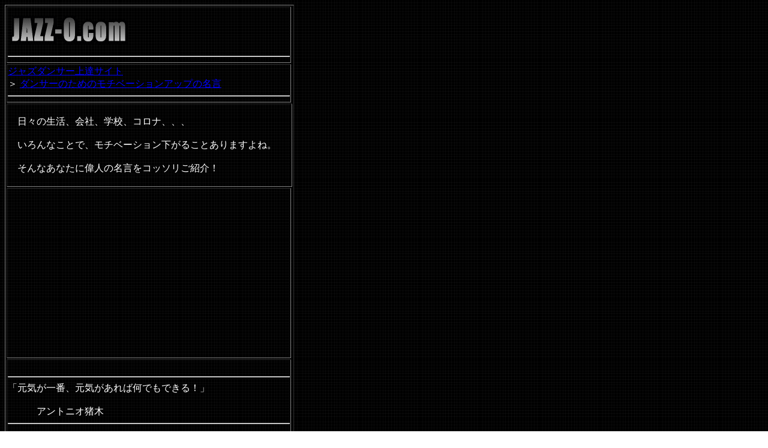

--- FILE ---
content_type: text/html
request_url: http://jazz-o.com/meigen-15.htm
body_size: 4330
content:
<!DOCTYPE HTML PUBLIC "-//W3C//DTD HTML 4.01 Transitional//EN">
<HTML>
<HEAD><script async src="//pagead2.googlesyndication.com/pagead/js/adsbygoogle.js"></script>
<script>
  (adsbygoogle = window.adsbygoogle || []).push({
    google_ad_client: "ca-pub-4627489704394212",
    enable_page_level_ads: true
  });
</script>

<script async custom-element="amp-auto-ads"
        src="https://cdn.ampproject.org/v0/amp-auto-ads-0.1.js">
</script>

<amp-auto-ads type="adsense"
              data-ad-client="ca-pub-4627489704394212">
</amp-auto-ads>


<META http-equiv="Content-Type" content="text/html; charset=Shift_JIS">

<meta name="viewport" content="width=device-width,initial-scale=1.0,user-scalable=yes" />

<META http-equiv="Content-Style-Type" content="text/css">
<TITLE>ダンサーのためのモチベーションアップの名言</TITLE>
<STYLE type="text/css"></STYLE>
</HEAD>
<BODY bgcolor="#FFFFFF" text="#ffffff" link="#0000ff" vlink="#999999" alink="#ff0000"
background="bla7b.gif">
<!--TOP-->

<!--名言-->
<!--shinobi1--><script type="text/javascript" src="//x5.shinobi.jp/ufo/04316020B"></script><noscript><a href="//x5.shinobi.jp/bin/gg?04316020B" target="_blank"><img src="//x5.shinobi.jp/bin/ll?04316020B" border="0"></a><br><span style="font-size:9px"><img style="margin:0;vertical-align:text-bottom;" src="//img.shinobi.jp/tadaima/fj.gif" width="19" height="11"> </span></noscript><!--shinobi2-->
<!--名言-->


<table  border="1">
<tbody>
<tr>
<td>
<IMG width="208" height="72" alt="JAZZ-O.comバナー" src="logo9.gif">
<HR>
</td>
</tr>

<TR>
<TD>
<A href="http://www.jazz-o.com/">ジャズダンサー上達サイト</A><BR>
 ＞ <A href="meigen-00.htm">ダンサーのためのモチベーションアップの名言</A> <BR>
<HR>
</TD></TR>
<TR><TD colspan="2"><BR>
　日々の生活、会社、学校、コロナ、、、<BR><BR>
　いろんなことで、モチベーション下がることありますよね。<BR><BR>
　そんなあなたに偉人の名言をコッソリご紹介！<BR><BR>
</TD></TR>

<TR>
<TD>

<script async src="//pagead2.googlesyndication.com/pagead/js/adsbygoogle.js"></script>
<!-- NEW-RES-JAZZ-O -->
<ins class="adsbygoogle"
     style="display:block"
     data-ad-client="ca-pub-4627489704394212"
     data-ad-slot="8441808715"
     data-ad-format="auto"
     data-full-width-responsive="true"></ins>
<script>
(adsbygoogle = window.adsbygoogle || []).push({});
</script>

</TD></TR>



<TR>
<TD><BR>


<HR>
「元気が一番、元気があれば何でもできる！」
<BR><BR>
　　　アントニオ猪木
<HR>
<BR><BR>
まさに、燃える闘魂。<BR>
<BR>
新日本プロレス創業や異種格闘技戦などなど、、、<BR>
日本のプロレス・格闘技界に伝説を作った方。<BR>
<BR>
元気注入のビンタは有名ですよね。<BR>
<BR>
<BR>
やっぱり、プロレスもダンスも、、、人生も。<BR>
<BR>
元気がないと何もできませんよね。<BR>
<BR>
シンプルですけど、とっても深い言葉。<BR>
<BR>

<BR>
<BR>
・・・う～ん、それにしても。<BR>
<BR>
やっぱり、闘魂注入のビンタ、、、<BR>
一度は受けてみたかった。<BR>
<BR>
元気ですか～？！


<BR>





<BR>
<BR>

<br>
【↓気に入って頂ければシェアを（笑）】<br>
<br>

<br>
<br>
<iframe src="https://www.facebook.com/plugins/share_button.php?href=http%3A%2F%2Fwww.jazz-o.com%2F&layout=button_count&size=small&width=72&height=20&appId" width="72" height="20" style="border:none;overflow:hidden" scrolling="no" frameborder="0" allowTransparency="true" allow="encrypted-media"></iframe>

<a href="https://twitter.com/share?ref_src=twsrc%5Etfw" class="twitter-share-button" data-show-count="false">Tweet</a><script async src="https://platform.twitter.com/widgets.js" charset="utf-8"></script>


<BR><BR>
<A href="meigen-00.htm">→ダンサーのためのモチベーションアップの名言</A><br />




<br />
</TD>
</TR>



<TR>
<TD>
<br />

<script async src="//pagead2.googlesyndication.com/pagead/js/adsbygoogle.js"></script>
<!-- NEW-RES-JAZZ-O -->
<ins class="adsbygoogle"
     style="display:block"
     data-ad-client="ca-pub-4627489704394212"
     data-ad-slot="8441808715"
     data-ad-format="auto"
     data-full-width-responsive="true"></ins>
<script>
(adsbygoogle = window.adsbygoogle || []).push({});
</script>

<A href="meigen-00.htm">ダンサーのためのモチベーションアップの名言</A><br />
<A href="http://www.jazz-o.com/">→ジャズダンス上達サイト TOP Page</A>

</TD>
</TR>

<tr>
<td>
Copyright (C) 2022 JAZZ-O. All Rights Reserved.　　
<A href="mailto:web@jazz-o.com">web@jazz-o.com</A><BR><BR>
</td>
</tr>
</tbody>
</table>

</BODY>
</HTML>





--- FILE ---
content_type: text/html; charset=utf-8
request_url: https://www.google.com/recaptcha/api2/aframe
body_size: 266
content:
<!DOCTYPE HTML><html><head><meta http-equiv="content-type" content="text/html; charset=UTF-8"></head><body><script nonce="zH99Ea_8DfEdbTmi2t_UWQ">/** Anti-fraud and anti-abuse applications only. See google.com/recaptcha */ try{var clients={'sodar':'https://pagead2.googlesyndication.com/pagead/sodar?'};window.addEventListener("message",function(a){try{if(a.source===window.parent){var b=JSON.parse(a.data);var c=clients[b['id']];if(c){var d=document.createElement('img');d.src=c+b['params']+'&rc='+(localStorage.getItem("rc::a")?sessionStorage.getItem("rc::b"):"");window.document.body.appendChild(d);sessionStorage.setItem("rc::e",parseInt(sessionStorage.getItem("rc::e")||0)+1);localStorage.setItem("rc::h",'1769138565100');}}}catch(b){}});window.parent.postMessage("_grecaptcha_ready", "*");}catch(b){}</script></body></html>